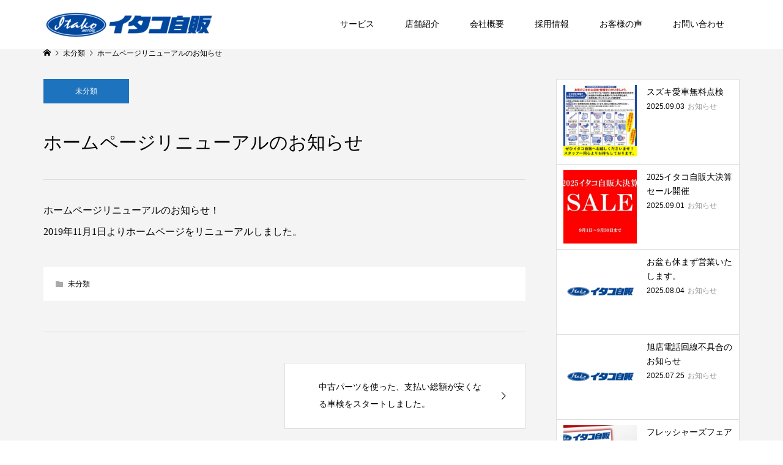

--- FILE ---
content_type: text/html; charset=UTF-8
request_url: https://www.itako.co.jp/%E3%81%8A%E7%9F%A5%E3%82%89%E3%81%9B/
body_size: 10001
content:
<!DOCTYPE html>
<html dir="ltr" lang="ja" prefix="og: https://ogp.me/ns#">
<head >
<meta charset="UTF-8">
<meta name="viewport" content="width=device-width">
<title>ホームページリニューアルのお知らせ | 茨城県・千葉県の新車・中古車販売と車検・鈑金塗装なら実積と信頼のイタコ自販へ</title>
	<style>img:is([sizes="auto" i], [sizes^="auto," i]) { contain-intrinsic-size: 3000px 1500px }</style>
	
		<!-- All in One SEO 4.9.1.1 - aioseo.com -->
	<meta name="robots" content="max-image-preview:large" />
	<meta name="author" content="jihan"/>
	<link rel="canonical" href="https://www.itako.co.jp/%e3%81%8a%e7%9f%a5%e3%82%89%e3%81%9b/" />
	<meta name="generator" content="All in One SEO (AIOSEO) 4.9.1.1" />
		<meta property="og:locale" content="ja_JP" />
		<meta property="og:site_name" content="茨城県・千葉県の新車・中古車販売と車検・鈑金塗装なら実積と信頼のイタコ自販へ |" />
		<meta property="og:type" content="article" />
		<meta property="og:title" content="ホームページリニューアルのお知らせ | 茨城県・千葉県の新車・中古車販売と車検・鈑金塗装なら実積と信頼のイタコ自販へ" />
		<meta property="og:url" content="https://www.itako.co.jp/%e3%81%8a%e7%9f%a5%e3%82%89%e3%81%9b/" />
		<meta property="article:published_time" content="2019-11-02T12:45:54+00:00" />
		<meta property="article:modified_time" content="2019-11-18T06:56:51+00:00" />
		<meta name="twitter:card" content="summary" />
		<meta name="twitter:title" content="ホームページリニューアルのお知らせ | 茨城県・千葉県の新車・中古車販売と車検・鈑金塗装なら実積と信頼のイタコ自販へ" />
		<script type="application/ld+json" class="aioseo-schema">
			{"@context":"https:\/\/schema.org","@graph":[{"@type":"Article","@id":"https:\/\/www.itako.co.jp\/%e3%81%8a%e7%9f%a5%e3%82%89%e3%81%9b\/#article","name":"\u30db\u30fc\u30e0\u30da\u30fc\u30b8\u30ea\u30cb\u30e5\u30fc\u30a2\u30eb\u306e\u304a\u77e5\u3089\u305b | \u8328\u57ce\u770c\u30fb\u5343\u8449\u770c\u306e\u65b0\u8eca\u30fb\u4e2d\u53e4\u8eca\u8ca9\u58f2\u3068\u8eca\u691c\u30fb\u9211\u91d1\u5857\u88c5\u306a\u3089\u5b9f\u7a4d\u3068\u4fe1\u983c\u306e\u30a4\u30bf\u30b3\u81ea\u8ca9\u3078","headline":"\u30db\u30fc\u30e0\u30da\u30fc\u30b8\u30ea\u30cb\u30e5\u30fc\u30a2\u30eb\u306e\u304a\u77e5\u3089\u305b","author":{"@id":"https:\/\/www.itako.co.jp\/author\/okati\/#author"},"publisher":{"@id":"https:\/\/www.itako.co.jp\/#organization"},"image":{"@type":"ImageObject","url":"https:\/\/www.itako.co.jp\/wp-content\/uploads\/2019\/11\/\u30a2\u30a4\u30ad\u30e3\u30c3\u30c1.png","width":4134,"height":3445},"datePublished":"2019-11-02T21:45:54+09:00","dateModified":"2019-11-18T15:56:51+09:00","inLanguage":"ja","mainEntityOfPage":{"@id":"https:\/\/www.itako.co.jp\/%e3%81%8a%e7%9f%a5%e3%82%89%e3%81%9b\/#webpage"},"isPartOf":{"@id":"https:\/\/www.itako.co.jp\/%e3%81%8a%e7%9f%a5%e3%82%89%e3%81%9b\/#webpage"},"articleSection":"\u672a\u5206\u985e"},{"@type":"BreadcrumbList","@id":"https:\/\/www.itako.co.jp\/%e3%81%8a%e7%9f%a5%e3%82%89%e3%81%9b\/#breadcrumblist","itemListElement":[{"@type":"ListItem","@id":"https:\/\/www.itako.co.jp#listItem","position":1,"name":"Home","item":"https:\/\/www.itako.co.jp","nextItem":{"@type":"ListItem","@id":"https:\/\/www.itako.co.jp\/category\/%e6%9c%aa%e5%88%86%e9%a1%9e\/#listItem","name":"\u672a\u5206\u985e"}},{"@type":"ListItem","@id":"https:\/\/www.itako.co.jp\/category\/%e6%9c%aa%e5%88%86%e9%a1%9e\/#listItem","position":2,"name":"\u672a\u5206\u985e","item":"https:\/\/www.itako.co.jp\/category\/%e6%9c%aa%e5%88%86%e9%a1%9e\/","nextItem":{"@type":"ListItem","@id":"https:\/\/www.itako.co.jp\/%e3%81%8a%e7%9f%a5%e3%82%89%e3%81%9b\/#listItem","name":"\u30db\u30fc\u30e0\u30da\u30fc\u30b8\u30ea\u30cb\u30e5\u30fc\u30a2\u30eb\u306e\u304a\u77e5\u3089\u305b"},"previousItem":{"@type":"ListItem","@id":"https:\/\/www.itako.co.jp#listItem","name":"Home"}},{"@type":"ListItem","@id":"https:\/\/www.itako.co.jp\/%e3%81%8a%e7%9f%a5%e3%82%89%e3%81%9b\/#listItem","position":3,"name":"\u30db\u30fc\u30e0\u30da\u30fc\u30b8\u30ea\u30cb\u30e5\u30fc\u30a2\u30eb\u306e\u304a\u77e5\u3089\u305b","previousItem":{"@type":"ListItem","@id":"https:\/\/www.itako.co.jp\/category\/%e6%9c%aa%e5%88%86%e9%a1%9e\/#listItem","name":"\u672a\u5206\u985e"}}]},{"@type":"Organization","@id":"https:\/\/www.itako.co.jp\/#organization","name":"\u8328\u57ce\u770c\u30fb\u5343\u8449\u770c\u306e\u65b0\u8eca\u30fb\u4e2d\u53e4\u8eca\u8ca9\u58f2\u3068\u8eca\u691c\u30fb\u9211\u91d1\u5857\u88c5\u306a\u3089\u5b9f\u7a4d\u3068\u4fe1\u983c\u306e\u30a4\u30bf\u30b3\u81ea\u8ca9\u3078","url":"https:\/\/www.itako.co.jp\/"},{"@type":"Person","@id":"https:\/\/www.itako.co.jp\/author\/okati\/#author","url":"https:\/\/www.itako.co.jp\/author\/okati\/","name":"jihan","image":{"@type":"ImageObject","@id":"https:\/\/www.itako.co.jp\/%e3%81%8a%e7%9f%a5%e3%82%89%e3%81%9b\/#authorImage","url":"https:\/\/secure.gravatar.com\/avatar\/af6f9f7f6ad6e9b92e8111b585136006?s=96&d=mm&r=g","width":96,"height":96,"caption":"jihan"}},{"@type":"WebPage","@id":"https:\/\/www.itako.co.jp\/%e3%81%8a%e7%9f%a5%e3%82%89%e3%81%9b\/#webpage","url":"https:\/\/www.itako.co.jp\/%e3%81%8a%e7%9f%a5%e3%82%89%e3%81%9b\/","name":"\u30db\u30fc\u30e0\u30da\u30fc\u30b8\u30ea\u30cb\u30e5\u30fc\u30a2\u30eb\u306e\u304a\u77e5\u3089\u305b | \u8328\u57ce\u770c\u30fb\u5343\u8449\u770c\u306e\u65b0\u8eca\u30fb\u4e2d\u53e4\u8eca\u8ca9\u58f2\u3068\u8eca\u691c\u30fb\u9211\u91d1\u5857\u88c5\u306a\u3089\u5b9f\u7a4d\u3068\u4fe1\u983c\u306e\u30a4\u30bf\u30b3\u81ea\u8ca9\u3078","inLanguage":"ja","isPartOf":{"@id":"https:\/\/www.itako.co.jp\/#website"},"breadcrumb":{"@id":"https:\/\/www.itako.co.jp\/%e3%81%8a%e7%9f%a5%e3%82%89%e3%81%9b\/#breadcrumblist"},"author":{"@id":"https:\/\/www.itako.co.jp\/author\/okati\/#author"},"creator":{"@id":"https:\/\/www.itako.co.jp\/author\/okati\/#author"},"image":{"@type":"ImageObject","url":"https:\/\/www.itako.co.jp\/wp-content\/uploads\/2019\/11\/\u30a2\u30a4\u30ad\u30e3\u30c3\u30c1.png","@id":"https:\/\/www.itako.co.jp\/%e3%81%8a%e7%9f%a5%e3%82%89%e3%81%9b\/#mainImage","width":4134,"height":3445},"primaryImageOfPage":{"@id":"https:\/\/www.itako.co.jp\/%e3%81%8a%e7%9f%a5%e3%82%89%e3%81%9b\/#mainImage"},"datePublished":"2019-11-02T21:45:54+09:00","dateModified":"2019-11-18T15:56:51+09:00"},{"@type":"WebSite","@id":"https:\/\/www.itako.co.jp\/#website","url":"https:\/\/www.itako.co.jp\/","name":"\u8328\u57ce\u770c\u30fb\u5343\u8449\u770c\u306e\u65b0\u8eca\u30fb\u4e2d\u53e4\u8eca\u8ca9\u58f2\u3068\u8eca\u691c\u30fb\u9211\u91d1\u5857\u88c5\u306a\u3089\u5b9f\u7a4d\u3068\u4fe1\u983c\u306e\u30a4\u30bf\u30b3\u81ea\u8ca9\u3078","inLanguage":"ja","publisher":{"@id":"https:\/\/www.itako.co.jp\/#organization"}}]}
		</script>
		<!-- All in One SEO -->

<link rel="alternate" type="application/rss+xml" title="茨城県・千葉県の新車・中古車販売と車検・鈑金塗装なら実積と信頼のイタコ自販へ &raquo; ホームページリニューアルのお知らせ のコメントのフィード" href="https://www.itako.co.jp/%e3%81%8a%e7%9f%a5%e3%82%89%e3%81%9b/feed/" />
<link rel='stylesheet' id='wp-block-library-css' href='https://www.itako.co.jp/wp-includes/css/dist/block-library/style.min.css?ver=a70d295bc715557464bc11313d4f4c30' type='text/css' media='all' />
<link rel='stylesheet' id='aioseo/css/src/vue/standalone/blocks/table-of-contents/global.scss-css' href='https://www.itako.co.jp/wp-content/plugins/all-in-one-seo-pack/dist/Lite/assets/css/table-of-contents/global.e90f6d47.css?ver=4.9.1.1' type='text/css' media='all' />
<style id='classic-theme-styles-inline-css' type='text/css'>
/*! This file is auto-generated */
.wp-block-button__link{color:#fff;background-color:#32373c;border-radius:9999px;box-shadow:none;text-decoration:none;padding:calc(.667em + 2px) calc(1.333em + 2px);font-size:1.125em}.wp-block-file__button{background:#32373c;color:#fff;text-decoration:none}
</style>
<style id='global-styles-inline-css' type='text/css'>
:root{--wp--preset--aspect-ratio--square: 1;--wp--preset--aspect-ratio--4-3: 4/3;--wp--preset--aspect-ratio--3-4: 3/4;--wp--preset--aspect-ratio--3-2: 3/2;--wp--preset--aspect-ratio--2-3: 2/3;--wp--preset--aspect-ratio--16-9: 16/9;--wp--preset--aspect-ratio--9-16: 9/16;--wp--preset--color--black: #000000;--wp--preset--color--cyan-bluish-gray: #abb8c3;--wp--preset--color--white: #ffffff;--wp--preset--color--pale-pink: #f78da7;--wp--preset--color--vivid-red: #cf2e2e;--wp--preset--color--luminous-vivid-orange: #ff6900;--wp--preset--color--luminous-vivid-amber: #fcb900;--wp--preset--color--light-green-cyan: #7bdcb5;--wp--preset--color--vivid-green-cyan: #00d084;--wp--preset--color--pale-cyan-blue: #8ed1fc;--wp--preset--color--vivid-cyan-blue: #0693e3;--wp--preset--color--vivid-purple: #9b51e0;--wp--preset--gradient--vivid-cyan-blue-to-vivid-purple: linear-gradient(135deg,rgba(6,147,227,1) 0%,rgb(155,81,224) 100%);--wp--preset--gradient--light-green-cyan-to-vivid-green-cyan: linear-gradient(135deg,rgb(122,220,180) 0%,rgb(0,208,130) 100%);--wp--preset--gradient--luminous-vivid-amber-to-luminous-vivid-orange: linear-gradient(135deg,rgba(252,185,0,1) 0%,rgba(255,105,0,1) 100%);--wp--preset--gradient--luminous-vivid-orange-to-vivid-red: linear-gradient(135deg,rgba(255,105,0,1) 0%,rgb(207,46,46) 100%);--wp--preset--gradient--very-light-gray-to-cyan-bluish-gray: linear-gradient(135deg,rgb(238,238,238) 0%,rgb(169,184,195) 100%);--wp--preset--gradient--cool-to-warm-spectrum: linear-gradient(135deg,rgb(74,234,220) 0%,rgb(151,120,209) 20%,rgb(207,42,186) 40%,rgb(238,44,130) 60%,rgb(251,105,98) 80%,rgb(254,248,76) 100%);--wp--preset--gradient--blush-light-purple: linear-gradient(135deg,rgb(255,206,236) 0%,rgb(152,150,240) 100%);--wp--preset--gradient--blush-bordeaux: linear-gradient(135deg,rgb(254,205,165) 0%,rgb(254,45,45) 50%,rgb(107,0,62) 100%);--wp--preset--gradient--luminous-dusk: linear-gradient(135deg,rgb(255,203,112) 0%,rgb(199,81,192) 50%,rgb(65,88,208) 100%);--wp--preset--gradient--pale-ocean: linear-gradient(135deg,rgb(255,245,203) 0%,rgb(182,227,212) 50%,rgb(51,167,181) 100%);--wp--preset--gradient--electric-grass: linear-gradient(135deg,rgb(202,248,128) 0%,rgb(113,206,126) 100%);--wp--preset--gradient--midnight: linear-gradient(135deg,rgb(2,3,129) 0%,rgb(40,116,252) 100%);--wp--preset--font-size--small: 13px;--wp--preset--font-size--medium: 20px;--wp--preset--font-size--large: 36px;--wp--preset--font-size--x-large: 42px;--wp--preset--spacing--20: 0.44rem;--wp--preset--spacing--30: 0.67rem;--wp--preset--spacing--40: 1rem;--wp--preset--spacing--50: 1.5rem;--wp--preset--spacing--60: 2.25rem;--wp--preset--spacing--70: 3.38rem;--wp--preset--spacing--80: 5.06rem;--wp--preset--shadow--natural: 6px 6px 9px rgba(0, 0, 0, 0.2);--wp--preset--shadow--deep: 12px 12px 50px rgba(0, 0, 0, 0.4);--wp--preset--shadow--sharp: 6px 6px 0px rgba(0, 0, 0, 0.2);--wp--preset--shadow--outlined: 6px 6px 0px -3px rgba(255, 255, 255, 1), 6px 6px rgba(0, 0, 0, 1);--wp--preset--shadow--crisp: 6px 6px 0px rgba(0, 0, 0, 1);}:where(.is-layout-flex){gap: 0.5em;}:where(.is-layout-grid){gap: 0.5em;}body .is-layout-flex{display: flex;}.is-layout-flex{flex-wrap: wrap;align-items: center;}.is-layout-flex > :is(*, div){margin: 0;}body .is-layout-grid{display: grid;}.is-layout-grid > :is(*, div){margin: 0;}:where(.wp-block-columns.is-layout-flex){gap: 2em;}:where(.wp-block-columns.is-layout-grid){gap: 2em;}:where(.wp-block-post-template.is-layout-flex){gap: 1.25em;}:where(.wp-block-post-template.is-layout-grid){gap: 1.25em;}.has-black-color{color: var(--wp--preset--color--black) !important;}.has-cyan-bluish-gray-color{color: var(--wp--preset--color--cyan-bluish-gray) !important;}.has-white-color{color: var(--wp--preset--color--white) !important;}.has-pale-pink-color{color: var(--wp--preset--color--pale-pink) !important;}.has-vivid-red-color{color: var(--wp--preset--color--vivid-red) !important;}.has-luminous-vivid-orange-color{color: var(--wp--preset--color--luminous-vivid-orange) !important;}.has-luminous-vivid-amber-color{color: var(--wp--preset--color--luminous-vivid-amber) !important;}.has-light-green-cyan-color{color: var(--wp--preset--color--light-green-cyan) !important;}.has-vivid-green-cyan-color{color: var(--wp--preset--color--vivid-green-cyan) !important;}.has-pale-cyan-blue-color{color: var(--wp--preset--color--pale-cyan-blue) !important;}.has-vivid-cyan-blue-color{color: var(--wp--preset--color--vivid-cyan-blue) !important;}.has-vivid-purple-color{color: var(--wp--preset--color--vivid-purple) !important;}.has-black-background-color{background-color: var(--wp--preset--color--black) !important;}.has-cyan-bluish-gray-background-color{background-color: var(--wp--preset--color--cyan-bluish-gray) !important;}.has-white-background-color{background-color: var(--wp--preset--color--white) !important;}.has-pale-pink-background-color{background-color: var(--wp--preset--color--pale-pink) !important;}.has-vivid-red-background-color{background-color: var(--wp--preset--color--vivid-red) !important;}.has-luminous-vivid-orange-background-color{background-color: var(--wp--preset--color--luminous-vivid-orange) !important;}.has-luminous-vivid-amber-background-color{background-color: var(--wp--preset--color--luminous-vivid-amber) !important;}.has-light-green-cyan-background-color{background-color: var(--wp--preset--color--light-green-cyan) !important;}.has-vivid-green-cyan-background-color{background-color: var(--wp--preset--color--vivid-green-cyan) !important;}.has-pale-cyan-blue-background-color{background-color: var(--wp--preset--color--pale-cyan-blue) !important;}.has-vivid-cyan-blue-background-color{background-color: var(--wp--preset--color--vivid-cyan-blue) !important;}.has-vivid-purple-background-color{background-color: var(--wp--preset--color--vivid-purple) !important;}.has-black-border-color{border-color: var(--wp--preset--color--black) !important;}.has-cyan-bluish-gray-border-color{border-color: var(--wp--preset--color--cyan-bluish-gray) !important;}.has-white-border-color{border-color: var(--wp--preset--color--white) !important;}.has-pale-pink-border-color{border-color: var(--wp--preset--color--pale-pink) !important;}.has-vivid-red-border-color{border-color: var(--wp--preset--color--vivid-red) !important;}.has-luminous-vivid-orange-border-color{border-color: var(--wp--preset--color--luminous-vivid-orange) !important;}.has-luminous-vivid-amber-border-color{border-color: var(--wp--preset--color--luminous-vivid-amber) !important;}.has-light-green-cyan-border-color{border-color: var(--wp--preset--color--light-green-cyan) !important;}.has-vivid-green-cyan-border-color{border-color: var(--wp--preset--color--vivid-green-cyan) !important;}.has-pale-cyan-blue-border-color{border-color: var(--wp--preset--color--pale-cyan-blue) !important;}.has-vivid-cyan-blue-border-color{border-color: var(--wp--preset--color--vivid-cyan-blue) !important;}.has-vivid-purple-border-color{border-color: var(--wp--preset--color--vivid-purple) !important;}.has-vivid-cyan-blue-to-vivid-purple-gradient-background{background: var(--wp--preset--gradient--vivid-cyan-blue-to-vivid-purple) !important;}.has-light-green-cyan-to-vivid-green-cyan-gradient-background{background: var(--wp--preset--gradient--light-green-cyan-to-vivid-green-cyan) !important;}.has-luminous-vivid-amber-to-luminous-vivid-orange-gradient-background{background: var(--wp--preset--gradient--luminous-vivid-amber-to-luminous-vivid-orange) !important;}.has-luminous-vivid-orange-to-vivid-red-gradient-background{background: var(--wp--preset--gradient--luminous-vivid-orange-to-vivid-red) !important;}.has-very-light-gray-to-cyan-bluish-gray-gradient-background{background: var(--wp--preset--gradient--very-light-gray-to-cyan-bluish-gray) !important;}.has-cool-to-warm-spectrum-gradient-background{background: var(--wp--preset--gradient--cool-to-warm-spectrum) !important;}.has-blush-light-purple-gradient-background{background: var(--wp--preset--gradient--blush-light-purple) !important;}.has-blush-bordeaux-gradient-background{background: var(--wp--preset--gradient--blush-bordeaux) !important;}.has-luminous-dusk-gradient-background{background: var(--wp--preset--gradient--luminous-dusk) !important;}.has-pale-ocean-gradient-background{background: var(--wp--preset--gradient--pale-ocean) !important;}.has-electric-grass-gradient-background{background: var(--wp--preset--gradient--electric-grass) !important;}.has-midnight-gradient-background{background: var(--wp--preset--gradient--midnight) !important;}.has-small-font-size{font-size: var(--wp--preset--font-size--small) !important;}.has-medium-font-size{font-size: var(--wp--preset--font-size--medium) !important;}.has-large-font-size{font-size: var(--wp--preset--font-size--large) !important;}.has-x-large-font-size{font-size: var(--wp--preset--font-size--x-large) !important;}
:where(.wp-block-post-template.is-layout-flex){gap: 1.25em;}:where(.wp-block-post-template.is-layout-grid){gap: 1.25em;}
:where(.wp-block-columns.is-layout-flex){gap: 2em;}:where(.wp-block-columns.is-layout-grid){gap: 2em;}
:root :where(.wp-block-pullquote){font-size: 1.5em;line-height: 1.6;}
</style>
<link rel='stylesheet' id='contact-form-7-css' href='https://www.itako.co.jp/wp-content/plugins/contact-form-7/includes/css/styles.css?ver=5.3.2' type='text/css' media='all' />
<link rel='stylesheet' id='contact-form-7-confirm-css' href='https://www.itako.co.jp/wp-content/plugins/contact-form-7-add-confirm/includes/css/styles.css?ver=5.1' type='text/css' media='all' />
<link rel='stylesheet' id='whats-new-style-css' href='https://www.itako.co.jp/wp-content/plugins/whats-new-genarator/whats-new.css?ver=2.0.2' type='text/css' media='all' />
<link rel='stylesheet' id='wc-shortcodes-style-css' href='https://www.itako.co.jp/wp-content/plugins/wc-shortcodes/public/assets/css/style.css?ver=3.46' type='text/css' media='all' />
<link rel='stylesheet' id='famous-style-css' href='https://www.itako.co.jp/wp-content/themes/famous_tcd064/style.css?ver=1.1' type='text/css' media='all' />
<link rel='stylesheet' id='tablepress-default-css' href='https://www.itako.co.jp/wp-content/plugins/tablepress/css/build/default.css?ver=3.2.5' type='text/css' media='all' />
<link rel='stylesheet' id='cf7cf-style-css' href='https://www.itako.co.jp/wp-content/plugins/cf7-conditional-fields/style.css?ver=2.5.6' type='text/css' media='all' />
<link rel='stylesheet' id='wordpresscanvas-font-awesome-css' href='https://www.itako.co.jp/wp-content/plugins/wc-shortcodes/public/assets/css/font-awesome.min.css?ver=4.7.0' type='text/css' media='all' />
<script type="text/javascript" src="https://www.itako.co.jp/wp-includes/js/jquery/jquery.min.js?ver=3.7.1" id="jquery-core-js"></script>
<script type="text/javascript" src="https://www.itako.co.jp/wp-includes/js/jquery/jquery-migrate.min.js?ver=3.4.1" id="jquery-migrate-js"></script>
<link rel="https://api.w.org/" href="https://www.itako.co.jp/wp-json/" /><link rel="alternate" title="JSON" type="application/json" href="https://www.itako.co.jp/wp-json/wp/v2/posts/437" /><link rel="EditURI" type="application/rsd+xml" title="RSD" href="https://www.itako.co.jp/xmlrpc.php?rsd" />

<link rel='shortlink' href='https://www.itako.co.jp/?p=437' />
<link rel="alternate" title="oEmbed (JSON)" type="application/json+oembed" href="https://www.itako.co.jp/wp-json/oembed/1.0/embed?url=https%3A%2F%2Fwww.itako.co.jp%2F%25e3%2581%258a%25e7%259f%25a5%25e3%2582%2589%25e3%2581%259b%2F" />
<link rel="alternate" title="oEmbed (XML)" type="text/xml+oembed" href="https://www.itako.co.jp/wp-json/oembed/1.0/embed?url=https%3A%2F%2Fwww.itako.co.jp%2F%25e3%2581%258a%25e7%259f%25a5%25e3%2582%2589%25e3%2581%259b%2F&#038;format=xml" />
<style>
.p-button:hover, .p-category-item:hover, .p-entry-works__pager .p-pager__item a:hover, .c-comment__form-submit:hover, c-comment__password-protected, .c-pw__btn--register, .c-pw__btn { background-color: #000000; }
.c-comment__tab-item.is-active a, .c-comment__tab-item a:hover, .c-comment__tab-item.is-active p { background-color: #000000; border-color: #000000; }
.c-comment__tab-item.is-active a:after, .c-comment__tab-item.is-active p:after { border-top-color: #000000; }
.p-breadcrumb__item a:hover, .p-social-nav a:hover, .p-gallery-modal__button:hover, .p-modal-cta__close:hover, .p-index-archive__item-category:hover, .p-widget-categories .toggle-children:hover, .p-widget .searchform #searchsubmit:hover, .p-widget-search .p-widget-search__submit:hover, .slick-arrow:hover { color: #1e73be; }
.p-button, .p-pagetop a, .p-category-item, .p-page-links > span, .p-pager__item .current, .p-page-links a:hover, .p-pager__item a:hover, .p-works-gallery__filter-item.is-active span, .slick-dots li.slick-active button, .slick-dots li:hover button { background-color: #1e73be; }
.p-headline, .p-widget__title { border-color: #1e73be; }
a:hover, .p-entry__body a:hover, .p-author__box a:hover, a:hover .p-article__title, .p-entry-nav a:hover, .p-works-gallery__filter-item:hover span, .p-entry__body .pb_simple_table a:hover { color: #999999; }
.p-pagetop a:hover { background-color: #999999; }
.p-entry__body a { color: #000000; }
body, input, textarea { font-family: "Times New Roman", "游明朝", "Yu Mincho", "游明朝体", "YuMincho", "ヒラギノ明朝 Pro W3", "Hiragino Mincho Pro", "HiraMinProN-W3", "HGS明朝E", "ＭＳ Ｐ明朝", "MS PMincho", serif; }
.p-logo, .p-page-header__title, .p-entry-works__title, .p-modal-cta__catch, .p-header-content__catch, .p-header-content__desc, .p-cb__item-headline, .p-index-about__image-label {
font-family: "Times New Roman", "游明朝", "Yu Mincho", "游明朝体", "YuMincho", "ヒラギノ明朝 Pro W3", "Hiragino Mincho Pro", "HiraMinProN-W3", "HGS明朝E", "ＭＳ Ｐ明朝", "MS PMincho", serif;
font-weight: 500;
}
.c-load--type1 { border: 3px solid rgba(153, 153, 153, 0.2); border-top-color: #000000; }
.p-hover-effect--type1:hover img { -webkit-transform: scale(1.2) rotate(2deg); -moz-transform: scale(1.2) rotate(2deg); -ms-transform: scale(1.2) rotate(2deg); transform: scale(1.2) rotate(2deg); }
.p-hover-effect--type2 img { margin-left: -8px; }
.p-hover-effect--type2:hover img { margin-left: 8px; }
.p-hover-effect--type2:hover .p-hover-effect__image { background: #000000; }
.p-hover-effect--type2:hover img { opacity: 0.5 }
.p-hover-effect--type3:hover .p-hover-effect__image { background: #000000; }
.p-hover-effect--type3:hover img { opacity: 0.5; }
.p-entry__title { font-size: 30px; }
.p-entry__title, .p-article-post__title { color: #000000; }
.p-entry__body { font-size: 16px; }
.p-entry__body, .p-entry__body .pb_simple_table a { color: #000000; }
.p-entry-information__title { font-size: 30px; }
.p-entry-information__title, .p-article-information__title { color: #000000; }
.p-entry-information__body, .p-entry-information__body .pb_simple_table a { color: #000000; font-size: 16px; }
.p-entry-works__title { color: #000000; font-size: 40px; }
.p-entry-works__body { color: #000000; font-size: 14px; }
.p-gallery-modal__overlay { background: rgba(0, 0, 0, 0.5); }
.p-article-voice__title { color: #000000; font-size: 16px; }
.p-entry-voice__body { color: #000000; font-size: 14px; }
.l-header__bar { background: rgba(255, 255, 255, 1); }
body.l-header__fix .is-header-fixed .l-header__bar { background: rgba(255, 255, 255, 0.8); }
.p-header__logo--text { font-size: 30px; }
.p-footer__logo--text { font-size: 30px; }
.l-header a, .p-global-nav a { color: #000000; }
.p-global-nav .sub-menu { background-color: #000000; }
.p-global-nav .sub-menu a { color: #ffffff; }
.p-global-nav .sub-menu a:hover, .p-global-nav .sub-menu .current-menu-item > a { background-color: #ee3c00; color: #ffffff; }
.p-footer-info, .p-footer__logo--text a { color: #000000; }
.p-footer-info.has-bg-image::after { background-color: rgba(255,255,255, 0); }
.p-footer-info__desc { font-size: 14px; }
.p-footer-info .p-social-nav a { color: #000000; }
.p-footer-info .p-social-nav a:hover { color: #ee3c00; }
.p-footer-nav__container { background-color: #ffffff; }
.p-footer-nav, .p-footer-nav li a { color: #000000; }
.p-footer-nav li a:hover { color: #666666; }
.p-copyright { background-color: #000000; color: #ffffff; }
@media (min-width: 1200px) {
	.p-global-nav a:hover, .p-global-nav > li:hover > a, .p-global-nav > li.current-menu-item > a, .p-global-nav > li.is-active > a { color: #ee3c00; }
}
@media only screen and (max-width: 1199px) {
	.l-header__bar { background-color: rgba(255, 255, 255, 1); }
	.p-header__logo--text { font-size: 24px; }
	.p-global-nav { background-color: rgba(0,0,0, 1); }
	.p-global-nav a { color: #ffffff; }
	.p-global-nav a:hover, .p-global-nav .current-menu-item > a { background-color: rgba(238,60,0, 1); color: #ffffff; }
}
@media only screen and (max-width: 991px) {
	.p-footer__logo--text { font-size: 24px; }
	.p-footer-info__desc { font-size: 14px; }
	.p-entry__title { font-size: 18px; }
	.p-entry__body { font-size: 14px; }
	.p-entry-information__title { font-size: 18px; }
	.p-entry-information__body { font-size: 14px; }
	.p-entry-works__title { font-size: 34px; }
	.p-entry-works__body { font-size: 14px; }
	.p-article-voice__title { font-size: 16px; }
	.p-entry-voice__body { font-size: 14px; }
}
h6{
  background: #c2edff;/*背景色*/
  padding: 0.5em;/*文字まわり（上下左右）の余白*/
}</style>
<style type="text/css">

</style>
</head>
<body class="post-template-default single single-post postid-437 single-format-standard metaslider-plugin wc-shortcodes-font-awesome-enabled l-sidebar--type2 l-header--type2 l-header--type2--mobile l-header__fix l-header__fix--mobile">
<div id="site_loader_overlay">
	<div id="site_loader_animation" class="c-load--type1">
	</div>
</div>
<header id="js-header" class="l-header">
	<div class="l-header__bar p-header__bar">
		<div class="p-header__bar__inner l-inner">
			<div class="p-logo p-header__logo">
				<a href="https://www.itako.co.jp/"><img src="https://www.itako.co.jp/wp-content/uploads/2019/09/logo_header-e1569661618220.png" alt="茨城県・千葉県の新車・中古車販売と車検・鈑金塗装なら実積と信頼のイタコ自販へ"></a>
			</div>
			<div class="p-logo p-header__logo--mobile">
				<a href="https://www.itako.co.jp/"><img src="https://www.itako.co.jp/wp-content/uploads/2019/09/logo_header-e1569661618220.png" alt="茨城県・千葉県の新車・中古車販売と車検・鈑金塗装なら実積と信頼のイタコ自販へ"></a>
			</div>
			<a href="#" id="js-menu-button" class="p-menu-button c-menu-button"></a>
<nav class="p-global-nav__container"><ul id="js-global-nav" class="p-global-nav"><li id="menu-item-319" class="menu-item menu-item-type-post_type menu-item-object-page menu-item-has-children menu-item-319"><a target="_blank" href="https://www.itako.co.jp/itako-service/">サービス<span></span></a>
<ul class="sub-menu">
	<li id="menu-item-314" class="menu-item menu-item-type-post_type menu-item-object-page menu-item-314"><a target="_blank" href="https://www.itako.co.jp/search/">新車・中古車販売<span></span></a></li>
	<li id="menu-item-315" class="menu-item menu-item-type-post_type menu-item-object-page menu-item-315"><a target="_blank" href="https://www.itako.co.jp/syaken-service/">車検整備<span></span></a></li>
	<li id="menu-item-249" class="menu-item menu-item-type-post_type menu-item-object-page menu-item-249"><a target="_blank" href="https://www.itako.co.jp/bankin/">鈑金塗装<span></span></a></li>
	<li id="menu-item-248" class="menu-item menu-item-type-post_type menu-item-object-page menu-item-248"><a target="_blank" href="https://www.itako.co.jp/car-kaitori/">クルマ買取<span></span></a></li>
	<li id="menu-item-307" class="menu-item menu-item-type-post_type menu-item-object-page menu-item-307"><a target="_blank" href="https://www.itako.co.jp/engine-oil-39/">オイル交換39円<span></span></a></li>
	<li id="menu-item-435" class="menu-item menu-item-type-custom menu-item-object-custom menu-item-has-children menu-item-435"><a target="_blank" href="https://www.itako.co.jp/category/news/">お知らせ<span></span></a>
	<ul class="sub-menu">
		<li id="menu-item-436" class="menu-item menu-item-type-post_type menu-item-object-flyer menu-item-436"><a target="_blank" href="https://www.itako.co.jp/?post_type=flyer&#038;p=389">イタコ自販の特選車両チラシ<span></span></a></li>
	</ul>
</li>
</ul>
</li>
<li id="menu-item-210" class="menu-item menu-item-type-post_type menu-item-object-page menu-item-has-children menu-item-210"><a target="_blank" href="https://www.itako.co.jp/store-introduction/">店舗紹介<span></span></a>
<ul class="sub-menu">
	<li id="menu-item-251" class="menu-item menu-item-type-post_type menu-item-object-page menu-item-251"><a target="_blank" href="https://www.itako.co.jp/itakohonsya/">潮来本社<span></span></a></li>
	<li id="menu-item-255" class="menu-item menu-item-type-post_type menu-item-object-page menu-item-255"><a target="_blank" href="https://www.itako.co.jp/naritaten/">成田店<span></span></a></li>
	<li id="menu-item-254" class="menu-item menu-item-type-post_type menu-item-object-page menu-item-254"><a target="_blank" href="https://www.itako.co.jp/kasimaten/">鹿島店<span></span></a></li>
	<li id="menu-item-253" class="menu-item menu-item-type-post_type menu-item-object-page menu-item-253"><a target="_blank" href="https://www.itako.co.jp/sawaraten/">佐原店<span></span></a></li>
	<li id="menu-item-252" class="menu-item menu-item-type-post_type menu-item-object-page menu-item-252"><a target="_blank" href="https://www.itako.co.jp/isiokaten/">石岡店<span></span></a></li>
	<li id="menu-item-250" class="menu-item menu-item-type-post_type menu-item-object-page menu-item-250"><a target="_blank" href="https://www.itako.co.jp/asahiten/">旭店<span></span></a></li>
</ul>
</li>
<li id="menu-item-208" class="menu-item menu-item-type-post_type menu-item-object-page menu-item-208"><a target="_blank" href="https://www.itako.co.jp/company/">会社概要<span></span></a></li>
<li id="menu-item-286" class="menu-item menu-item-type-custom menu-item-object-custom menu-item-286"><a target="_blank" href="https://jp.indeed.com/cmp/%E6%BD%AE%E6%9D%A5%E8%87%AA%E5%8B%95%E8%BB%8A%E8%B2%A9%E5%A3%B2%E6%A0%AA%E5%BC%8F%E4%BC%9A%E7%A4%BE-1?from=mobviewjob&#038;tk=1g7ecg5nol4fj802&#038;fromjk=23cb77ae4e8f2fbe&#038;attributionid=mobvjcmp">採用情報<span></span></a></li>
<li id="menu-item-288" class="menu-item menu-item-type-custom menu-item-object-custom menu-item-288"><a target="_blank" href="https://www.itako.co.jp/voice/">お客様の声<span></span></a></li>
<li id="menu-item-209" class="menu-item menu-item-type-post_type menu-item-object-page menu-item-209"><a target="_blank" href="https://www.itako.co.jp/contact/">お問い合わせ<span></span></a></li>
</ul></nav>		</div>
	</div>
</header>
<main class="l-main">
	<div class="p-breadcrumb c-breadcrumb">
		<ul class="p-breadcrumb__inner c-breadcrumb__inner l-inner" itemscope itemtype="http://schema.org/BreadcrumbList">
			<li class="p-breadcrumb__item c-breadcrumb__item p-breadcrumb__item--home c-breadcrumb__item--home" itemprop="itemListElement" itemscope itemtype="http://schema.org/ListItem">
				<a href="https://www.itako.co.jp/" itemscope itemtype="http://schema.org/Thing" itemprop="item"><span itemprop="name">HOME</span></a>
				<meta itemprop="position" content="1" />
			</li>
			<li class="p-breadcrumb__item c-breadcrumb__item" itemprop="itemListElement" itemscope itemtype="http://schema.org/ListItem">
				<a href="https://www.itako.co.jp/category/%e6%9c%aa%e5%88%86%e9%a1%9e/" itemscope itemtype="http://schema.org/Thing" itemprop="item">
					<span itemprop="name">未分類</span>
				</a>
				<meta itemprop="position" content="2" />
			</li>
			<li class="p-breadcrumb__item c-breadcrumb__item">
				<span itemprop="name">ホームページリニューアルのお知らせ</span>
			</li>
		</ul>
	</div>
	<div class="l-inner l-2columns">
		<article class="p-entry l-primary">
			<div class="p-entry__category"><a class="p-category-item" href="https://www.itako.co.jp/category/%e6%9c%aa%e5%88%86%e9%a1%9e/">未分類</a></div>
			<h1 class="p-entry__title">ホームページリニューアルのお知らせ</h1>
			<div class="p-entry__inner">
				<div class="p-entry__body">
<p>ホームページリニューアルのお知らせ！<br />
2019年11月1日よりホームページをリニューアルしました。</p>
				</div>
				<ul class="p-entry__meta c-meta-box u-clearfix">
					<li class="c-meta-box__item c-meta-box__item--category"><a href="https://www.itako.co.jp/category/%e6%9c%aa%e5%88%86%e9%a1%9e/" rel="category tag">未分類</a></li>														</ul>
			</div>
			<ul class="p-entry__nav c-entry-nav">
				<li class="c-entry-nav__item c-entry-nav__item--empty"></li>
				<li class="c-entry-nav__item c-entry-nav__item--next"><a href="https://www.itako.co.jp/%e4%b8%ad%e5%8f%a4%e3%83%91%e3%83%bc%e3%83%84%e3%82%92%e4%bd%bf%e3%81%a3%e3%81%9f%e3%80%81%e6%94%af%e6%89%95%e3%81%84%e7%b7%8f%e9%a1%8d%e3%81%8c%e5%ae%89%e3%81%8f%e3%81%aa%e3%82%8b%e8%bb%8a%e6%a4%9c/" data-next="次の記事"><span class="u-hidden-sm">中古パーツを使った、支払い総額が安くなる車検をスタートしました。</span></a></li>
			</ul>
			<section class="p-entry__related">
				<h2 class="p-headline">関連記事一覧</h2>
				<div class="p-entry__related-items">
					<article class="p-entry__related-item">
						<a class="p-hover-effect--type1" href="https://www.itako.co.jp/%e4%b8%ad%e5%8f%a4%e3%83%91%e3%83%bc%e3%83%84%e3%82%92%e4%bd%bf%e3%81%a3%e3%81%9f%e3%80%81%e6%94%af%e6%89%95%e3%81%84%e7%b7%8f%e9%a1%8d%e3%81%8c%e5%ae%89%e3%81%8f%e3%81%aa%e3%82%8b%e8%bb%8a%e6%a4%9c/">
							<div class="p-entry__related-item__thumbnail p-hover-effect__image js-object-fit-cover">
								<img width="550" height="380" src="https://www.itako.co.jp/wp-content/uploads/2019/11/アイキャッチ-550x380.png" class="attachment-size2 size-size2 wp-post-image" alt="" decoding="async" fetchpriority="high" />
							</div>
							<h3 class="p-entry__related-item__title p-article__title">中古パーツを使った、支払い総額が安くなる車検をスタートしま...</h3>
						</a>
					</article>
					<article class="p-entry__related-item">
						<a class="p-hover-effect--type1" href="https://www.itako.co.jp/2020%e5%b9%b4%e6%ad%a3%e6%9c%88%e3%83%95%e3%82%a7%e3%82%a2/">
							<div class="p-entry__related-item__thumbnail p-hover-effect__image js-object-fit-cover">
								<img width="550" height="380" src="https://www.itako.co.jp/wp-content/uploads/2019/11/アイキャッチ-550x380.png" class="attachment-size2 size-size2 wp-post-image" alt="" decoding="async" />
							</div>
							<h3 class="p-entry__related-item__title p-article__title">2020年正月フェア</h3>
						</a>
					</article>
					<article class="p-entry__related-item">
						<a class="p-hover-effect--type1" href="https://www.itako.co.jp/%e5%b9%b4%e6%9c%ab%e3%83%bb%e5%b9%b4%e5%a7%8b%e3%80%80%e4%bc%91%e6%a5%ad%e3%81%ae%e3%81%8a%e7%9f%a5%e3%82%89%e3%81%9b/">
							<div class="p-entry__related-item__thumbnail p-hover-effect__image js-object-fit-cover">
								<img width="550" height="380" src="https://www.itako.co.jp/wp-content/uploads/2019/11/アイキャッチ-550x380.png" class="attachment-size2 size-size2 wp-post-image" alt="" decoding="async" />
							</div>
							<h3 class="p-entry__related-item__title p-article__title">年末・年始　休業のお知らせ</h3>
						</a>
					</article>
				</div>
			</section>
		</article>
		<aside class="p-sidebar l-secondary">
<div class="p-widget p-widget-sidebar styled_post_list_tab_widget" id="styled_post_list_tab_widget-2">
<ul class="p-widget-list">
	<li class="p-widget-list__item">
		<a class="p-hover-effect--type1 u-clearfix" href="https://www.itako.co.jp/2025-suzuki-inspection/">
			<div class="p-widget-list__item-thumbnail p-hover-effect__image"><img width="300" height="300" src="https://www.itako.co.jp/wp-content/uploads/2025/09/スライド1-1-300x300.jpg" class="attachment-size1 size-size1 wp-post-image" alt="" decoding="async" loading="lazy" /></div>
			<div class="p-widget-list__item-info">
				<h3 class="p-widget-list__item-title p-article-post__title p-article__title">スズキ愛車無料点検</h3>
				<p class="p-widget-list__item-meta"><time class="p-widget-list__item-date p-article__date" datetime="2025-09-03">2025.09.03</time><span class="p-widget-list__item-category p-article__category">お知らせ</span></p>
			</div>
		</a>
	</li>
	<li class="p-widget-list__item">
		<a class="p-hover-effect--type1 u-clearfix" href="https://www.itako.co.jp/2025big-closing-sale-held/">
			<div class="p-widget-list__item-thumbnail p-hover-effect__image"><img width="300" height="300" src="https://www.itako.co.jp/wp-content/uploads/2025/08/スライド1-300x300.jpg" class="attachment-size1 size-size1 wp-post-image" alt="" decoding="async" loading="lazy" /></div>
			<div class="p-widget-list__item-info">
				<h3 class="p-widget-list__item-title p-article-post__title p-article__title">2025イタコ自販大決算セール開催</h3>
				<p class="p-widget-list__item-meta"><time class="p-widget-list__item-date p-article__date" datetime="2025-09-01">2025.09.01</time><span class="p-widget-list__item-category p-article__category">お知らせ</span></p>
			</div>
		</a>
	</li>
	<li class="p-widget-list__item">
		<a class="p-hover-effect--type1 u-clearfix" href="https://www.itako.co.jp/2025news-2/">
			<div class="p-widget-list__item-thumbnail p-hover-effect__image"><img width="300" height="300" src="https://www.itako.co.jp/wp-content/uploads/2019/11/アイキャッチ-300x300.png" class="attachment-size1 size-size1 wp-post-image" alt="" decoding="async" loading="lazy" /></div>
			<div class="p-widget-list__item-info">
				<h3 class="p-widget-list__item-title p-article-post__title p-article__title">お盆も休まず営業いたします。</h3>
				<p class="p-widget-list__item-meta"><time class="p-widget-list__item-date p-article__date" datetime="2025-08-04">2025.08.04</time><span class="p-widget-list__item-category p-article__category">お知らせ</span></p>
			</div>
		</a>
	</li>
	<li class="p-widget-list__item">
		<a class="p-hover-effect--type1 u-clearfix" href="https://www.itako.co.jp/news-tel/">
			<div class="p-widget-list__item-thumbnail p-hover-effect__image"><img width="300" height="300" src="https://www.itako.co.jp/wp-content/uploads/2019/11/アイキャッチ-300x300.png" class="attachment-size1 size-size1 wp-post-image" alt="" decoding="async" loading="lazy" /></div>
			<div class="p-widget-list__item-info">
				<h3 class="p-widget-list__item-title p-article-post__title p-article__title">旭店電話回線不具合のお知らせ</h3>
				<p class="p-widget-list__item-meta"><time class="p-widget-list__item-date p-article__date" datetime="2025-07-25">2025.07.25</time><span class="p-widget-list__item-category p-article__category">お知らせ</span></p>
			</div>
		</a>
	</li>
	<li class="p-widget-list__item">
		<a class="p-hover-effect--type1 u-clearfix" href="https://www.itako.co.jp/freshers-fair/">
			<div class="p-widget-list__item-thumbnail p-hover-effect__image"><img width="300" height="300" src="https://www.itako.co.jp/wp-content/uploads/2025/02/2025フレッシャーズフェア-300x300.jpg" class="attachment-size1 size-size1 wp-post-image" alt="" decoding="async" loading="lazy" /></div>
			<div class="p-widget-list__item-info">
				<h3 class="p-widget-list__item-title p-article-post__title p-article__title">フレッシャーズフェア開催！超お得な２か月間！新車も中...</h3>
				<p class="p-widget-list__item-meta"><time class="p-widget-list__item-date p-article__date" datetime="2025-02-12">2025.02.12</time><span class="p-widget-list__item-category p-article__category">お知らせ</span></p>
			</div>
		</a>
	</li>
</ul>
</div>
<div class="p-widget p-widget-sidebar tcdw_archive_list_widget" id="tcdw_archive_list_widget-2">
		<div class="p-dropdown">
			<div class="p-dropdown__title">月を選択</div>
			<ul class="p-dropdown__list">
					<li><a href='https://www.itako.co.jp/2025/09/'>2025年9月</a></li>
	<li><a href='https://www.itako.co.jp/2025/08/'>2025年8月</a></li>
	<li><a href='https://www.itako.co.jp/2025/07/'>2025年7月</a></li>
	<li><a href='https://www.itako.co.jp/2025/02/'>2025年2月</a></li>
	<li><a href='https://www.itako.co.jp/2024/12/'>2024年12月</a></li>
	<li><a href='https://www.itako.co.jp/2024/09/'>2024年9月</a></li>
	<li><a href='https://www.itako.co.jp/2024/08/'>2024年8月</a></li>
	<li><a href='https://www.itako.co.jp/2024/07/'>2024年7月</a></li>
	<li><a href='https://www.itako.co.jp/2024/05/'>2024年5月</a></li>
	<li><a href='https://www.itako.co.jp/2024/01/'>2024年1月</a></li>
	<li><a href='https://www.itako.co.jp/2023/06/'>2023年6月</a></li>
	<li><a href='https://www.itako.co.jp/2023/05/'>2023年5月</a></li>
	<li><a href='https://www.itako.co.jp/2023/02/'>2023年2月</a></li>
	<li><a href='https://www.itako.co.jp/2022/12/'>2022年12月</a></li>
	<li><a href='https://www.itako.co.jp/2022/09/'>2022年9月</a></li>
	<li><a href='https://www.itako.co.jp/2022/08/'>2022年8月</a></li>
	<li><a href='https://www.itako.co.jp/2022/02/'>2022年2月</a></li>
	<li><a href='https://www.itako.co.jp/2021/12/'>2021年12月</a></li>
	<li><a href='https://www.itako.co.jp/2021/09/'>2021年9月</a></li>
	<li><a href='https://www.itako.co.jp/2021/06/'>2021年6月</a></li>
	<li><a href='https://www.itako.co.jp/2021/03/'>2021年3月</a></li>
	<li><a href='https://www.itako.co.jp/2021/02/'>2021年2月</a></li>
	<li><a href='https://www.itako.co.jp/2020/12/'>2020年12月</a></li>
	<li><a href='https://www.itako.co.jp/2020/11/'>2020年11月</a></li>
	<li><a href='https://www.itako.co.jp/2020/10/'>2020年10月</a></li>
	<li><a href='https://www.itako.co.jp/2020/07/'>2020年7月</a></li>
	<li><a href='https://www.itako.co.jp/2020/01/'>2020年1月</a></li>
	<li><a href='https://www.itako.co.jp/2019/12/'>2019年12月</a></li>
	<li><a href='https://www.itako.co.jp/2019/11/'>2019年11月</a></li>
			</ul>
		</div>
</div>
<div class="p-widget p-widget-sidebar google_search_widget" id="google_search_widget-2">
		<div class="p-widget-search">
			<form action="http://www.google.com/cse" method="get">
				<div>
					<input class="p-widget-search__input" type="text" value="" name="q">
					<input class="p-widget-search__submit" type="submit" name="sa" value="&#xe915;">
					<input type="hidden" name="cx" value="">
					<input type="hidden" name="ie" value="UTF-8">
				</div>
			</form>
		</div>
</div>
		</aside>
	</div>
</main>
<footer class="l-footer">
	<div class="p-footer-info p-footer-info--no-bg">
		<div class="p-footer-info__inner l-inner">
			<div class="p-logo p-footer__logo">
				<a href="https://www.itako.co.jp/"><img src="https://www.itako.co.jp/wp-content/uploads/2019/09/logo_header-e1569661618220.png" alt="茨城県・千葉県の新車・中古車販売と車検・鈑金塗装なら実積と信頼のイタコ自販へ"></a>
			</div>
			<div class="p-logo p-footer__logo--mobile">
				<a href="https://www.itako.co.jp/"><img src="https://www.itako.co.jp/wp-content/uploads/2019/09/logo_header-e1569661618220.png" alt="茨城県・千葉県の新車・中古車販売と車検・鈑金塗装なら実積と信頼のイタコ自販へ"></a>
			</div>
		</div>
	</div>
	<nav class="p-footer-nav__container"><ul id="menu-%e3%82%b5%e3%83%b3%e3%83%97%e3%83%ab%e3%83%a1%e3%83%8b%e3%83%a5%e3%83%bc" class="p-footer-nav l-inner"><li class="menu-item menu-item-type-post_type menu-item-object-page menu-item-319"><a target="_blank" href="https://www.itako.co.jp/itako-service/">サービス</a></li><li class="menu-item menu-item-type-post_type menu-item-object-page menu-item-210"><a target="_blank" href="https://www.itako.co.jp/store-introduction/">店舗紹介</a></li><li class="menu-item menu-item-type-post_type menu-item-object-page menu-item-208"><a target="_blank" href="https://www.itako.co.jp/company/">会社概要</a></li><li class="menu-item menu-item-type-custom menu-item-object-custom menu-item-286"><a target="_blank" href="https://jp.indeed.com/cmp/%E6%BD%AE%E6%9D%A5%E8%87%AA%E5%8B%95%E8%BB%8A%E8%B2%A9%E5%A3%B2%E6%A0%AA%E5%BC%8F%E4%BC%9A%E7%A4%BE-1?from=mobviewjob&#038;tk=1g7ecg5nol4fj802&#038;fromjk=23cb77ae4e8f2fbe&#038;attributionid=mobvjcmp">採用情報</a></li><li class="menu-item menu-item-type-custom menu-item-object-custom menu-item-288"><a target="_blank" href="https://www.itako.co.jp/voice/">お客様の声</a></li><li class="menu-item menu-item-type-post_type menu-item-object-page menu-item-209"><a target="_blank" href="https://www.itako.co.jp/contact/">お問い合わせ</a></li></ul></nav>
	<div class="p-copyright">
		<div class="p-copyright__inner l-inner">
			<p>Copyright &copy;<span class="u-hidden-xs">2025</span> 茨城県・千葉県の新車・中古車販売と車検・鈑金塗装なら実積と信頼のイタコ自販へ. All Rights Reserved.</p>
		</div>
	</div>
	<div id="js-pagetop" class="p-pagetop"><a href="#"></a></div>
</footer>
<script type="module"  src="https://www.itako.co.jp/wp-content/plugins/all-in-one-seo-pack/dist/Lite/assets/table-of-contents.95d0dfce.js?ver=4.9.1.1" id="aioseo/js/src/vue/standalone/blocks/table-of-contents/frontend.js-js"></script>
<script type="text/javascript" id="contact-form-7-js-extra">
/* <![CDATA[ */
var wpcf7 = {"apiSettings":{"root":"https:\/\/www.itako.co.jp\/wp-json\/contact-form-7\/v1","namespace":"contact-form-7\/v1"}};
/* ]]> */
</script>
<script type="text/javascript" src="https://www.itako.co.jp/wp-content/plugins/contact-form-7/includes/js/scripts.js?ver=5.3.2" id="contact-form-7-js"></script>
<script type="text/javascript" src="https://www.itako.co.jp/wp-includes/js/jquery/jquery.form.min.js?ver=4.3.0" id="jquery-form-js"></script>
<script type="text/javascript" src="https://www.itako.co.jp/wp-content/plugins/contact-form-7-add-confirm/includes/js/scripts.js?ver=5.1" id="contact-form-7-confirm-js"></script>
<script type="text/javascript" src="https://www.itako.co.jp/wp-includes/js/imagesloaded.min.js?ver=5.0.0" id="imagesloaded-js"></script>
<script type="text/javascript" src="https://www.itako.co.jp/wp-includes/js/masonry.min.js?ver=4.2.2" id="masonry-js"></script>
<script type="text/javascript" src="https://www.itako.co.jp/wp-includes/js/jquery/jquery.masonry.min.js?ver=3.1.2b" id="jquery-masonry-js"></script>
<script type="text/javascript" id="wc-shortcodes-rsvp-js-extra">
/* <![CDATA[ */
var WCShortcodes = {"ajaxurl":"https:\/\/www.itako.co.jp\/wp-admin\/admin-ajax.php"};
/* ]]> */
</script>
<script type="text/javascript" src="https://www.itako.co.jp/wp-content/plugins/wc-shortcodes/public/assets/js/rsvp.js?ver=3.46" id="wc-shortcodes-rsvp-js"></script>
<script type="text/javascript" src="https://www.itako.co.jp/wp-content/themes/famous_tcd064/js/functions.js?ver=1.1" id="famous-script-js"></script>
<script type="text/javascript" src="https://www.itako.co.jp/wp-content/themes/famous_tcd064/js/header-fix.js?ver=1.1" id="famous-header-fix-js"></script>
<script type="text/javascript" id="wpcf7cf-scripts-js-extra">
/* <![CDATA[ */
var wpcf7cf_global_settings = {"ajaxurl":"https:\/\/www.itako.co.jp\/wp-admin\/admin-ajax.php"};
/* ]]> */
</script>
<script type="text/javascript" src="https://www.itako.co.jp/wp-content/plugins/cf7-conditional-fields/js/scripts.js?ver=2.5.6" id="wpcf7cf-scripts-js"></script>
<script>
jQuery(function($){
	var initialized = false;
	var initialize = function(){
		if (initialized) return;
		initialized = true;

		$(document).trigger('js-initialized');
		$(window).trigger('resize').trigger('scroll');
	};

	$(window).load(function() {
		setTimeout(initialize, 800);
		$('#site_loader_animation:not(:hidden, :animated)').delay(600).fadeOut(400);
		$('#site_loader_overlay:not(:hidden, :animated)').delay(900).fadeOut(800, function(){
			$(document).trigger('js-initialized-after');
		});
	});
	setTimeout(function(){
		setTimeout(initialize, 800);
		$('#site_loader_animation:not(:hidden, :animated)').delay(600).fadeOut(400);
		$('#site_loader_overlay:not(:hidden, :animated)').delay(900).fadeOut(800, function(){
			$(document).trigger('js-initialized-after');
		});
	}, 3000);

});
</script>

</body>
</html>
